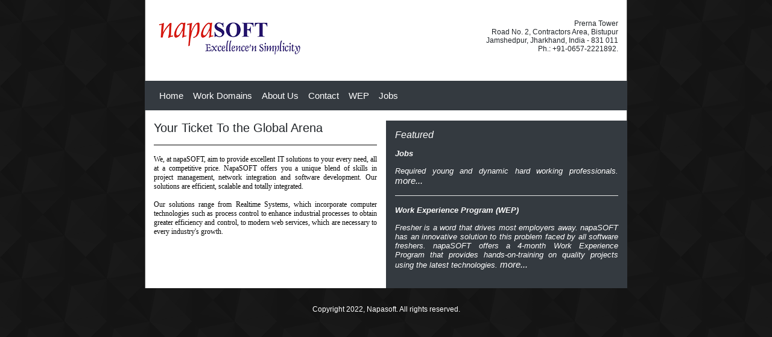

--- FILE ---
content_type: text/html
request_url: https://napasoft.com/index.html
body_size: 6940
content:
<html>
<head>
    <meta http-equiv="X-UA-Compatible" content="IE=9; IE=8; IE=7;  IE=EDGE" />
    <meta http-equiv="Content-Type" content="text/html; charset=ISO-8859-1">
    <meta name="description" content="NapaSoft">
    <meta name="keywords" content="NapaSoft">
    <title>Home | NapaSOFT, Excellence and Simplicity</title>
    <link rel="icon" type="image/ico" href="favicon.ico" />
    <link rel="stylesheet" href="style.css" />
    <meta name="viewport" content="width=device-width, initial-scale=1">
    <link rel="stylesheet" href="https://maxcdn.bootstrapcdn.com/bootstrap/4.5.2/css/bootstrap.min.css">

    <script src="https://ajax.googleapis.com/ajax/libs/jquery/3.5.1/jquery.min.js"></script>

    <script src="https://cdnjs.cloudflare.com/ajax/libs/popper.js/1.16.0/umd/popper.min.js"></script>

    <script src="https://maxcdn.bootstrapcdn.com/bootstrap/4.5.2/js/bootstrap.min.js"></script>

    <script type="text/javascript"> 
    
    </script>

    <style type="text/css">
        .bg
        {
            background-image: url(brillant.png);
            height: 100%;
        }
        @media (min-width: 1200px)
        {
            .container
            {
                max-width: 800px;
            }
        }
        body
        {
            margin: 0;
            padding: 0;
            font: 12px normal Arial, Helvetica, sans-serif;
            background: url(brillant.png) repeat;
            font-family: "normal Arial" , Helvetica, sans-serif;
        }
        .navbar .navbar-nav .nav-link:hover
        {
            background-color: #696b6a;
            transition: all 0.1s;
        }
    </style>
</head>
<body> 
<div class="container-fluid bg"> 
  <div class="row"> 
    <div class="col-md-12"> 
      <div style="background-color: white;" class="container pt-3"> 
        <div class="row pt-3"> <br /> 
          <div class="col-md-6"> <img alt="NapaSOFT logo" src="images/logo-small.png" /><br /> 
          </div> 
          <div class="col-md-6"> 
            <p style="text-align: right;">                                Prerna Tower<br />                                Road No. 2, Contractors Area, Bistupur<br />                                Jamshedpur, Jharkhand, India - 831 011<br />                                Ph.: +91-0657-2221892.</p> 
          </div> 
        </div> 
        <div class="row"> 
          <div class="col-md-12">                            &nbsp;
          </div> 
        </div> 
      </div> 
      <div style="background-color: white;" class="container pt-3"> 
        <div class="row"> 
          <div style="font-size: 15px; font-family: Helvetica; width: 100%;"> <nav class="navbar navbar-expand-lg bg-dark navbar-dark"> <button data-toggle="collapse" data-target="#navbarNav" aria-controls="navbarNav" aria-expanded="false" aria-label="Toggle navigation" class="navbar-toggler" type="button">&nbsp;</button> 
              <div id="navbarNav" class="collapse navbar-collapse"> 
                <ul class="navbar-nav"> 
                  <li class="nav-item active"> <a class="nav-link" href="index.html">Home</a> </li> 
                  <li class="nav-item active"> <a class="nav-link" href="workdomains.html">Work Domains</a> </li> 
                  <li class="nav-item active"> <a class="nav-link" href="about.html">About Us</a> </li> 
                  <li class="nav-item active"> <a class="nav-link" href="contact.html">Contact</a> </li> 
                  <li class="nav-item active"> <a class="nav-link" href="WEP.html">WEP</a> </li> 
                  <li class="nav-item active"> <a class="nav-link" href="Jobs.html">Jobs</a> </li> 
                </ul> 
              </div> </nav> 
          </div> 
        </div> 
      </div> 
      <div style="background-color: white;" class="container"> 
        <div class="row"> 
          <div style="font-size: 15px; font-family: Helvetica; width: 100%;"> 
            <div class="row"> 
              <div class="col-md-12">                                    &nbsp;
                                
              </div> 
            </div> 
          </div> 
        </div> 
      </div> 
      <div style="background-color: white;" class="container"> 
        <div class="row"> 
          <div class="col-md-6 "> <span class="subheading"> <h5>                                    Your Ticket To the Global Arena</h5> </span> <hr color="black" size="0.5" /> <span class="maintext"> 
              <p style="text-align: justify;">                                    We, at napaSOFT, aim to provide excellent IT solutions to your every need, all at
                                    a competitive price. NapaSOFT offers you a unique blend of skills in project management,
                                    network integration and software development. Our solutions are efficient, scalable
                                    and totally integrated.<br /> <br />                                    Our solutions range from Realtime Systems, which incorporate computer technologies
                                    such as process control to enhance industrial processes to obtain greater efficiency
                                    and control, to modern web services, which are necessary to every industry's growth.
                                    <br /> </p> </span> 
          </div> 
          <div style="background-color: rgb(52, 58, 64);" class="col-md-6 greenbox"> <span class="greenbox_heading">Featured</span><br /> <br /> <span class="greenbox_heading2">Jobs</span><br /> <br /> <span class="greenbox_text"> 
              <p style="text-align: justify;">                                    Required young and dynamic hard working professionals. <a style="font-size: 15px; color: white; text-decoration: none;" class="maintext" href="Jobs.html">more... </a> </p> </span> <hr color="white" noshade="" size="0.5" /> <span class="greenbox_heading2">Work Experience Program (WEP)</span><br /> <br /> <span class="greenbox_text"> 
              <p style="text-align: justify;">                                    Fresher is a word that drives most employers away. napaSOFT has an innovative solution
                                    to this problem faced by all software freshers. napaSOFT offers a 4-month Work Experience
                                    Program that provides hands-on-training on quality projects using the latest technologies.
                                    <a style="font-size: 15px; color: white; text-decoration: none;" class="maintext" href="WEP.html">                                        more...</a> </p> </span> 
          </div> 
        </div> 
      </div> 
    </div> 
  </div> 
  <div class="row"> 
    <div class="col-md-12"> <br /><br /> 
      <p style="text-align: center; color: white;">                    Copyright 2022, Napasoft. All rights reserved.
                </p> 
    </div> 
  </div> 
</div> </body>
</html>


--- FILE ---
content_type: text/css
request_url: https://napasoft.com/style.css
body_size: 4630
content:
body {
	margin: 0;
	padding: 0;
	font: 12px normal Arial, Helvetica, sans-serif;
	background:url(brillant.png) repeat;
	font-family: "normal Arial", Helvetica, sans-serif;
}
.container {
	width: 800px;
	margin: 0 auto;
	background: url(tableback.png) repeat-y center;
}
.everything {
	background: url(tableback.png) repeat-y center;}
.logoimage {
	float: left;
	position: relative;
}
#header {
	background: url(header_bg.gif) no-repeat center top;
}
#header .disclaimer {
	color:#666;
	padding: 10px 0 7px 0;
	text-align:left;
	display: block;
	position: absolute;
	top: 0; right: 0;
}
#header .logo {
	color:#666;
	padding: 10px 0 7px 0;
	text-align:left;
	display: block;
	position: relative;
	top: 0; left: 0;
	padding: 10px;
}
#header .disclaimer a {	color:#003399;}
ul.menu {
	list-style: none;
	padding: 0 20px;	
	margin: 0;
	float: left;
	width: 760px;
	background: #222;
	font-size: 1.2em;
	background: url(topnav_bg.gif) repeat-x;
	max-width: 800px;}

ul.menu li {
	float: left;
	margin: 0;	
	padding: 0 15px 0 0;
	position: relative; 
}
ul.menu li.search {
	float: right;
	margin: 0;
	padding: 0 0 0 0;
	position: relative; 
}
ul.menu li a{
	padding: 10px 5px;
	color: #fff;
	display: block;
	text-decoration: none;
	float: left;
}
ul.menu li a:hover{
	background: url(topnav_hover.gif) no-repeat center top;
}
ul.menu li span { 
	width: 17px;
	height: 35px;
	float: left;
	background: url(subnav_btn.gif) no-repeat center top;
}
ul.menu li span.subhover {background-position: center bottom; cursor: pointer;} 
ul.menu li ul.submenu {
	list-style: none;
	position: absolute; 
	left: 0; top: 35px;
	background: #333;
	margin: 0; padding: 0;
	display: none;
	float: left;
	width: 170px;
	-moz-border-radius-bottomleft: 5px;
	-moz-border-radius-bottomright: 5px;
	-webkit-border-bottom-left-radius: 5px;
	-webkit-border-bottom-right-radius: 5px;
	border: 1px solid #111;
}
ul.menu li ul.submenu li{
	margin: 0; padding: 0;
	border-top: 1px solid #252525; 
	border-bottom: 1px solid #444; 
	clear: both;
	width: 170px;
}
html ul.menu li ul.submenu li a {
	float: left;
	width: 145px;
	background: #333 url(dropdown_linkbg.gif) no-repeat 10px center;
	padding-left: 20px;
}
html ul.menu li ul.submenu li a:hover { 
	background: #222 url(dropdown_linkbg.gif) no-repeat 10px center; 
}
#header img {
	margin: 20px 0 10px;
}
.test_centered {
position: absolute;
left: 50%;
margin-left: -400px;
margin-top: 123px;
}

.content_centered {
position: relative;
left: 50%;
margin-top: 250px;
}
.subheading {
	font-size: larger;
	font-family:Tahoma, Geneva, sans-serif;
	padding-top:20px;
}
.maintext {
	font-size: 12px;
	font-family: "Verdana";
	color: #050505;
}
.top_bar {
position: fixed;
margin-left: -400px;
left: 50%;}
.greenbox {
	padding: 15px;
	color: #000;
}
.greenbox_heading {
font-family: "Arial";
font-style: italic;
font-size: medium;
color: white;}
.greenbox_heading2 {
font-family: "Arial";
font-style: italic;
font-weight: bold;
font-size: small;
color: white;}
.greenbox_text {
font-family: "Arial";
font-style: italic;
font-size: small;
color: white;}
.greenbox_text a {
font-family: Arial;
font-style: italic;
color: white;
text-align: right;
}
.left_info {
	padding: 0 10 0 20;
}
.blackclass {
	background:black;}
.close {
	background:url(tableback-end.png) center no-repeat;
	min-height:20px;
	min-width:1000px;
	font-family: "normal Arial", Helvetica, sans-serif;
}
.footer {
	width: 800px;
	margin: 0 auto 15;
	color: white;
	text-align:right;
	font-size:10px;}
.menu_lower  {
	font-size:12px;
	color:white;
	text-decoration:none;
	text-align:center;}
.menu_lower a:link {
	font-size:12px;
	color:white;
	text-decoration:none;}
	
.menu_lower a:hover {
	font-size:12px;
	color:444444;
	text-decoration:none;}
	
.menu_lower a:visited {
	font-size:12px;
	color:white;
	text-decoration:none;}
.menu_lower a:visited:hover {
	font-size:12px;
	color:444444;
	text-decoration:none;}
.menu_lower a:active {
	font-size:12px;
	color:232323;
	text-decoration:none;}
.project_menubar {
	vertical-align:top;
}
.project_menubar td button {
	min-width:320px;
	border:none;
	padding:none;	
	text-align:left;
	font-size:12px;
	min-height:40px;
	color:white;
	text-shadow:#333;
	background:url(images/projectmenu/defaultmenuitem.png) repeat-x;}
	
.project_menubar td button:hover {
	min-height:40px;
	color:white;
	text-shadow:#333;
	background:url(images/projectmenu/hovermenuitem.png) repeat-x;}
.project_menubar td button:active {
	min-height:40px;
	color:white;
	text-shadow:#333;
	background:url(images/projectmenu/pressedmenuitem.png) repeat-x;]
}
.projectheader {
	font-size: 18px;
	font-family: Arial;
}
.projecttext {
	font-family: Verdana;
	font-size: 12px;
}
.projectcontent {
	font-size:12px;
	vertical-align:top;
	padding:15px;
}
#imageaspace {
	max-width:430px;
	max-height:200px;
	padding-left:15px;
	float:none;
}